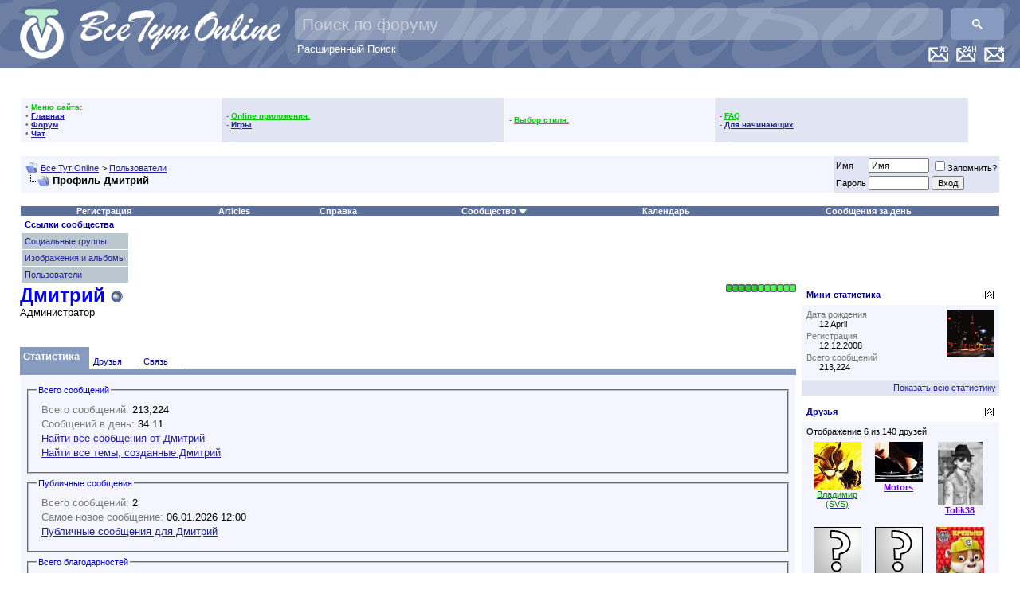

--- FILE ---
content_type: text/html; charset=windows-1251
request_url: https://www.vsetutonline.com/forum/member.php?s=be00775be83aed6d9fb613e286b23991&u=125
body_size: 15344
content:
<!DOCTYPE html PUBLIC "-//W3C//DTD XHTML 1.0 Transitional//EN" "http://www.w3.org/TR/xhtml1/DTD/xhtml1-transitional.dtd">
<html xmlns="http://www.w3.org/1999/xhtml" dir="ltr" lang="ru">
<head>
<meta http-equiv="Content-Type" content="text/html; charset=windows-1251" />
<meta name="generator" content="vBulletin 3.8.2" />

<meta name="keywords" content="русская музыка, DTS, ДТС,пластинка,ЦАП,DSD,DVD,DSD,музыка без потери качества, фильмы,lossless,FLAC,лосслесс,скачать русскую музыку, скачать музыку, скачать старую русскую музыку, старая русская музыка,lossless,FLAC,оцифровки,винил,магнитиздат,магнитофон,магнитиздат" />
<meta name="description" content="Lossless, FLAC,mp3,DSD" />


<!-- CSS Stylesheet -->
<style type="text/css" id="vbulletin_css">
/**
* vBulletin 3.8.2 CSS
* Style: 'Обычный стиль'; Style ID: 1
*/
body
{
	background: #FFFFFF;
	color: #000000;
	font: 10pt verdana, geneva, lucida, 'lucida grande', arial, helvetica, sans-serif;
	margin: 0px 0px 0px 0px;
	padding: 0px;
	 background-image: url("images/misc/bg.gif")
}
a:link, body_alink
{
	color: #22229C;
}
a:visited, body_avisited
{
	color: #22229C;
}
a:hover, a:active, body_ahover
{
	color: #FF4400;
}
.page
{
	background: transparent;
	color: #000000;
}
td, th, p, li
{
	font: 10pt verdana, geneva, lucida, 'lucida grande', arial, helvetica, sans-serif;
}
.tborder
{
	background: #FFFFFF;
	color: #000000;
}
.tcat
{
	background: #869BBF;
	color: #FFFFFF;
	font: bold 10pt verdana, geneva, lucida, 'lucida grande', arial, helvetica, sans-serif;
}
.tcat a:link, .tcat_alink
{
	color: #FFFFFF;
	text-decoration: none;
}
.tcat a:visited, .tcat_avisited
{
	color: #FFFFFF;
	text-decoration: none;
}
.tcat a:hover, .tcat a:active, .tcat_ahover
{
	color: #FFFF66;
	text-decoration: underline;
}
.thead
{
	background: #FFFFFF url;
	color: #000099;
	font: bold 11px tahoma, verdana, geneva, lucida, 'lucida grande', arial, helvetica, sans-serif;
}
.thead a:link, .thead_alink
{
	color: #009933;
}
.thead a:visited, .thead_avisited
{
	color: #009933;
}
.thead a:hover, .thead a:active, .thead_ahover
{
	color: #FFFF00;
}
.tfoot
{
	background: #FFFFFF;
	color: #E0E0F6;
}
.tfoot a:link, .tfoot_alink
{
	color: #0000CC;
}
.tfoot a:visited, .tfoot_avisited
{
	color: #3399FF;
}
.tfoot a:hover, .tfoot a:active, .tfoot_ahover
{
	color: #FFFF66;
}
.alt1, .alt1Active
{
	background: #F5F5FF;
	color: #000000;
}
.alt2, .alt2Active
{
	background: #E1E4F2;
	color: #000000;
}
.inlinemod
{
	background: #FFFFCC;
	color: #000000;
}
.wysiwyg
{
	background: #F5F5FF;
	color: #000000;
	font: 10pt verdana, geneva, lucida, 'lucida grande', arial, helvetica, sans-serif;
	margin: 5px 10px 10px 10px;
	padding: 0px;
}
.wysiwyg a:link, .wysiwyg_alink
{
	color: #22229C;
}
.wysiwyg a:visited, .wysiwyg_avisited
{
	color: #22229C;
}
.wysiwyg a:hover, .wysiwyg a:active, .wysiwyg_ahover
{
	color: #FF4400;
}
textarea, .bginput
{
	font: 10pt verdana, geneva, lucida, 'lucida grande', arial, helvetica, sans-serif;
}
.bginput option, .bginput optgroup
{
	font-size: 10pt;
	font-family: verdana, geneva, lucida, 'lucida grande', arial, helvetica, sans-serif;
}
.button
{
	font: 11px verdana, geneva, lucida, 'lucida grande', arial, helvetica, sans-serif;
}
select
{
	font: 11px verdana, geneva, lucida, 'lucida grande', arial, helvetica, sans-serif;
}
option, optgroup
{
	font-size: 11px;
	font-family: verdana, geneva, lucida, 'lucida grande', arial, helvetica, sans-serif;
}
.smallfont
{
	font: 11px verdana, geneva, lucida, 'lucida grande', arial, helvetica, sans-serif;
}
.time
{
	color: #666686;
}
.navbar
{
	font: 11px verdana, geneva, lucida, 'lucida grande', arial, helvetica, sans-serif;
}
.highlight
{
	color: #FF0000;
	font-weight: bold;
}
.fjsel
{
	background: #3E5C92;
	color: #E0E0F6;
}
.fjdpth0
{
	background: #F7F7F7;
	color: #000000;
}
.panel
{
	background: #E4E7F5 url(/forum/images/gradients/gradient_panel.gif) repeat-x top left;
	color: #000000;
	padding: 10px;
	border: 2px outset;
}
.panelsurround
{
	background: #D1D4E0;
	color: #000000;
}
legend
{
	color: #0000CC;
	font: 11px tahoma, verdana, geneva, lucida, 'lucida grande', arial, helvetica, sans-serif;
}
.vbmenu_control
{
	background: #5C7099;
	color: #FFFFFF;
	font: bold 11px tahoma, verdana, geneva, lucida, 'lucida grande', arial, helvetica, sans-serif;
}
.vbmenu_control a:link, .vbmenu_control_alink
{
	color: #FFFFFF;
	text-decoration: none;
}
.vbmenu_control a:visited, .vbmenu_control_avisited
{
	color: #CCCCCC;
	text-decoration: none;
}
.vbmenu_control a:hover, .vbmenu_control a:active, .vbmenu_control_ahover
{
	color: #FF0033;
	text-decoration: underline;
}
.vbmenu_popup
{
	background: #FFFFFF;
	color: #000000;
	border: 1px solid #0B198C;
}
.vbmenu_option
{
	background: #BBC7CE;
	color: #000000;
	font: 11px verdana, geneva, lucida, 'lucida grande', arial, helvetica, sans-serif;
	white-space: nowrap;
	cursor: pointer;
}
.vbmenu_option a:link, .vbmenu_option_alink
{
	color: #22229C;
	text-decoration: none;
}
.vbmenu_option a:visited, .vbmenu_option_avisited
{
	color: #22229C;
	text-decoration: none;
}
.vbmenu_option a:hover, .vbmenu_option a:active, .vbmenu_option_ahover
{
	color: #FFFFFF;
	text-decoration: none;
}
.vbmenu_hilite
{
	background: #8A949E;
	color: #FFFFFF;
	font: 11px verdana, geneva, lucida, 'lucida grande', arial, helvetica, sans-serif;
	white-space: nowrap;
	cursor: pointer;
}
.vbmenu_hilite a:link, .vbmenu_hilite_alink
{
	color: #FFFFFF;
	text-decoration: none;
}
.vbmenu_hilite a:visited, .vbmenu_hilite_avisited
{
	color: #FFFFFF;
	text-decoration: none;
}
.vbmenu_hilite a:hover, .vbmenu_hilite a:active, .vbmenu_hilite_ahover
{
	color: #FFFFFF;
	text-decoration: none;
}
/* ***** styling for 'big' usernames on postbit etc. ***** */
.bigusername { font-size: 14pt; }

/* ***** small padding on 'thead' elements ***** */
td.thead, th.thead, div.thead { padding: 4px; }

/* ***** basic styles for multi-page nav elements */
.pagenav a { text-decoration: none; }
.pagenav td { padding: 2px 4px 2px 4px; }

/* ***** de-emphasized text */
.shade, a.shade:link, a.shade:visited { color: #777777; text-decoration: none; }
a.shade:active, a.shade:hover { color: #FF4400; text-decoration: underline; }
.tcat .shade, .thead .shade, .tfoot .shade { color: #DDDDDD; }

/* ***** define margin and font-size for elements inside panels ***** */
.fieldset { margin-bottom: 6px; }
.fieldset, .fieldset td, .fieldset p, .fieldset li { font-size: 11px; }
</style>
<link rel="stylesheet" type="text/css" href="clientscript/vbulletin_important.css?v=382" />


<style>
.gsc-input {
	padding-right: 10px !important;
}
.gsc-input-box {
	background: rgba(255, 255, 255, .3) !important;
	height: 40px !important;
	border-radius: 5px !important;	
	border: none !important;
}
.gsc-input-box-focus {
	background: rgba(255, 255, 255, 1) !important;
}
input.gsc-input {
	color: white !important;
	background: transparent !important;
	font-size: 22px !important;
	height: 32px !important;
	margin: 0px !important;
}
input.gsc-input::placeholder {
	color: white !important;
	opacity: 0.5 !important;
	font-size: 21px !important;
}

.gsc-input-box-focus input.gsc-input {
	color: black !important;
}

.gsc-search-button,
.gsc-search-button-v2 {
	margin: 0 !important;
	height: 40px !important;
	border-radius: 5px !important;
	border: none !important;
}
</style>
<style>
.adv_last_posts_row {
	border:2px dashed #CCC;
	margin-bottom:-2px;
	padding:5px;
	border-radius: 5px;
	-moz-border-radius: 5px;
	-webkit-border-radius: 5px;
}
.adv_last_posts_row:hover {
	border-color: #333;
}
</style>

<!-- Happy New Year 2022!!! -- >
<link rel="stylesheet" href="/newyear/2021/gerljanda1.css?v=382&_=99583">
<!-- Happy New Year 2022!!! -->

<!-- / CSS Stylesheet -->
 <style type="text/css">
.highslide-html-content{ position:absolute; display:none}.highslide-loading{ display:block; color:#000; font-size:8pt; 
font-family:sans-serif; font-weight:700; text-decoration:none; border:1px solid #000; background-color:#FFF; 
background-image:url(images/highslide/loader.white.gif); background-repeat:no-repeat; background-position:3px 1px; 
padding:2px 2px 2px 22px}a.highslide-credits,a.highslide-credits i{ color:silver; text-decoration:none; font-size:10px; 
padding:2px}a.highslide-credits:hover,a.highslide-credits:hover i{ color:#FFF; background-color:gray}.highslide-wrapper 
.highslide-html-content{ width:400px; padding:5px}.highslide-wrapper .highslide-header ul{ 
text-align:right; margin:0; padding:0}.highslide-wrapper .highslide-header ul li{ display:inline; 
padding-left:1em}.highslide-wrapper .highslide-header a{ font-weight:700; color:gray; text-transform:uppercase; 
text-decoration:none}.highslide-wrapper .highslide-header a:hover{color:#000}.highslide-wrapper .highslide-footer{ 
height:11px}.highslide-wrapper .highslide-footer .highslide-resize{ float:right; 
height:11px; width:11px; background:url(images/highslide/resize.gif)}.highslide-resize{ cursor:nw-resize}.highslide-display-block{ 
display:block}.highslide-html,.highslide-wrapper{ background-color:#FFF}.highslide-wrapper .highslide-header ul li.highslide-previous,
.highslide-wrapper .highslide-header ul li.highslide-next,.highslide-display-none{ display:none}.highslide-wrapper .highslide-header 
.highslide-move a,.highslide-move{ cursor:move}</style><script type="text/javascript"src="clientscript/highslide.js"></script>
<script type="text/javascript">       hs.graphicsDir = 'images/highslide/'; hs.outlineType = 'rounded-white'; hs.outlineWhileAnimating = true;
</script>


<script src="https://ajax.googleapis.com/ajax/libs/jquery/1.3.2/jquery.min.js"></script>
<script src="https://ajax.googleapis.com/ajax/libs/jqueryui/1.7.2/jquery-ui.min.js"></script>

<script type="text/javascript" src="clientscript/yui/yahoo-dom-event/yahoo-dom-event.js?v=382"></script>
<script type="text/javascript" src="clientscript/yui/connection/connection-min.js?v=382"></script>
<script type="text/javascript">
<!--
var SESSIONURL = "s=3daddc2fcdc599aeca694e4bb7c892f8&";
var SECURITYTOKEN = "guest";
var IMGDIR_MISC = "images/misc";
var vb_disable_ajax = parseInt("1", 10);
// -->
</script>
<script type="text/javascript" src="clientscript/vbulletin_global.js?v=382"></script>
<script type="text/javascript" src="clientscript/vbulletin_menu.js?v=382"></script>



<script>

// globals
var curr_page = '1';
var loc = new String(window.location);
var iteraction_on = true;

function update_content(element_old,element_new) {
	if (element_new.html() != element_old.html()) {
		$(element_old).html(element_new.html());
	}
}

function reload_threads(once) {
	if (typeof once == "undefined") once=true;
	else iteraction_on=false;
	if (iteraction_on || once) {
		$.get("/cmps_index.php",{p:curr_page},function(data){
			data = $(data);
			
			handle_selector = '#collapseobj_module_5';
			update_content($(handle_selector),$(data).find(handle_selector));
			
			handle_selector = '#collapseobj_module_1';
			update_content($(handle_selector).parent(),$(data).find(handle_selector).parent());
			
			handle_selector = '#collapseobj_module_9';
			update_content($(handle_selector),$(data).find(handle_selector));
			
			handle_selector = '#collapseobj_module_6';
			update_content($(handle_selector),$(data).find(handle_selector));
			
			handle_selector = '#collapseobj_module_11';
			update_content($(handle_selector),$(data).find(handle_selector));
			
			$("a[href^='?p']").click(function(e){
				if (loc.search(/cmps_index\.php/i) >= 0) {
					$('#pleasewait').slideDown();
					curr_page = $(this).text();
					reload_threads(true);
				}
				return false;
			});
			
		});
	}
	if (!once) {
		iteraction_on = true;
		setTimeout("reload_threads()",1000*20);
	}
}

$(document).ready(function(){
	if ($('#collapseobj_module_5').length 
		&& $('#collapseobj_module_1').length
		&& $('#collapseobj_module_9').length
		&& $('#collapseobj_module_6').length
		&& $('#collapseobj_module_11').length) {
		//setTimeout("reload_threads()",1000*20);
	}
});

var loc = new String(window.location);
$(function(){
	$("a[href^='?p']").click(function(e){
		if (loc.search(/cmps_index\.php/i) >= 0) {
			$('#pleasewait').slideDown();
			curr_page = $(this).text();
			reload_threads();
		}
		return false;
	});
});
</script>
<!--script async src="//pagead2.googlesyndication.com/pagead/js/adsbygoogle.js"></script>
<script>
  (adsbygoogle = window.adsbygoogle || []).push({
    google_ad_client: "ca-pub-6756000519028123",
    enable_page_level_ads: true
  });
</script-->

<!-- Happy New Year 2022!!! -- >
<script type="text/javascript" src="/newyear/2021/snowfall.min.js?v=382"></script>
<script type="text/javascript" src="/newyear/2021/gerljanda1.js?v=382&_=99583"></script>
<!-- Happy New Year 2022!!! -->


<style type="text/css" id="memberinfo_css">
<!--
#content_container {
	width:100%;
	float:left;
	margin-right:-256px;
}
#content {
	margin-right:256px;
}
#sidebar_container {
	width:250px;
	float:right;
}

.list_no_decoration {
	list-style-type:none;
	margin:0px;
	padding:0px;
}

div.fixed_width_avatar {
	text-align:center;
	width:60px;
}

/**
* Memberinfo Small
*/
li.memberinfo_small {
	margin-top:6px;
}
li.memberinfo_small div.fixed_width_avatar {
	margin-right:6px;
}
li.memberinfo_small div.info_bar, #friends li.memberinfo_small div.info_bar {
	border-width:1px 0px 0px 0px;
	margin-bottom:6px;
}
li.memberinfo_small div.info_bar ul {
	padding:6px;
}
li.memberinfo_small ul.friend_im_list li {
	display:inline;
	margin-right:3px;
}
li.memberinfo_small ul.friend_im_list img {
	vertical-align:middle;
}

/**
* Memberinfo Tiny
*/
li.memberinfo_tiny {
	height:105px;
	width:75px;
	overflow:hidden;
	float:left;
	text-align:center;
	margin:1px;
}

/**
* Tabs and Blocks
*/
.content_block {
	margin-bottom:6px;
	padding:1px;
}
.content_block .block_row {
	padding:6px;
	margin:1px 0px 0px 0px;
}
.content_block .block_title {
	padding:6px;
	margin:0px 0px 0px 0px;
}
/*.content_block h4.thead, .content_block .block_title {
	padding:4px;
	margin:1px 0px 0px 0px;
}*/
.content_block .block_footer {
	text-align:right;
	padding:4px;
	margin:1px 0px 0px 0px;
}
a.collapse_gadget {
	float:right;
}

/**
* Popup Menus Built With List Markup
*/
ul.vbmenu_popup li {
	padding:4px;
	margin:0px 1px 1px 1px;
	white-space:nowrap;
}
ul.vbmenu_popup li.first {
	margin:1px;
}
ul.vbmenu_popup li.notext {
	font-size:1px;
}

/**
* Override Menu CSS for 'Send Message' Menu
*/
#minicontact_menu li.vbmenu_option, #minicontact_menu li.vbmenu_hilite {
	padding:0px;
	padding-right:4px;
}
#minicontact_menu li.vbmenu_option img, #minicontact_menu li.vbmenu_hilite img {
	padding:4px;
}

/**
* Profile Field List Title / Value Pairs
*/
dl.profilefield_list dd {
	margin-bottom:3px;
	margin-left:16px;
}

/**
* Sidebar profile field blocks
*/
#sidebar_container dl.profilefield_list {
	font-size:11px;
}

/**
* Top Panel
*/
#main_userinfo {
	margin-bottom:20px;
}
#main_userinfo #profilepic_cell {
	 border-bottom-width:0px;
	 padding:4px;
}
#main_userinfo .profilepic_adjacent {
	padding-left:6px;
}
#main_userinfo h1 {
	font-size:18pt;
	font-weight:normal;
	margin:0px;
}
#main_userinfo h2 {
	font-size:10pt;
	font-weight:normal;
	margin:0px;
}
#reputation_rank {
	float:right;
}
#reputation {
	margin-bottom:6px;
	text-align:right;
}
#rank {
	margin-bottom:6px;
	text-align:right;
}
#send_message_cell {
	padding-bottom:6px;
	text-align:right;
}
#link_bar ul {
	padding:4px;
}
#link_bar li.thead {
	float:left;
	margin-right:10px;
	white-space:nowrap;
	font-weight:normal;
	background:transparent;
}
#link_bar a {
	text-decoration:none;
}
#link_bar a:hover {
	text-decoration:underline;
}
#activity_info {
	border-top-width:0px;
}
#activity_info div.alt2 {
	padding:4px;
}
#link_bar #usercss_switch_link {
	float:right;
	margin-left:3px;
	margin-right:0px;
}

/**
* Visitor Messaging Tab
*/

#qc_error_div {
	text-align:left;
	margin-bottom:6px;
}
#qc_error_header {
	font-weight:bold;
}
#qc_error_okay {
	text-align:right;
}

#message_form {
	display:block;
	margin:0px;
}
#message_form textarea {
	width:98%;
	height:50px;
}
#message_form div.messagetext {
	text-align:left;
}
#message_form div.allowed_bbcode {
	float:left;
}
#message_form div.submit_button {
	text-align:right;
}

#visitor_messaging #inlinemodsel {
	float:right;
}

#visitor_messaging #view_my_conversation_link {
	float:right;
	text-decoration:none;
}

#visitor_message_inlinemod_form {
	margin:0px;
	display:block;
}

#message_list {
	border:none;
}
#message_list li {
	margin-bottom:6px;
}
#message_list div.fixed_width_avatar {
	margin-right:6px;
	float:left;
}
#message_list div.visitor_message_avatar_margin {
	margin-left:66px;
}
#message_list div.info_bar {
	border-width:1px 0px 0px 0px;
	margin-bottom:6px;
}
#message_list div.info_bar div.alt2 {
	padding:6px;
}
#message_list div.info_bar a.username {
	/*font-weight:bold;*/
}
#message_list .visitor_message_date {
	float:right;
}
#message_list .group_message_date {
	float:right;
}
#message_list .inlinemod_checkbox {
	float:right;
}
#message_list div.visitor_message_body {
	overflow:auto;
}
#message_list ul.controls {
	margin-top:6px;
	text-align:right;
}
#message_list ul.controls li {
	display:inline;
	margin-left:6px;
}
#message_list ul.controls a:link, #message_list ul.controls a:visited {
	text-decoration:none;
}
#message_list .deletedmessage{
	float: left
}

/**
* About Me Tab
*/
#aboutme li.profilefield_category {
	font-weight:bold;
	margin-top:6px;
}
#aboutme dl.profilefield_list {
	font-weight:normal;
	margin:6px 16px 0px 16px;
}
#aboutme dl.profilefield_list dd {
	margin-bottom:6px;
	margin-left:0px;
}
#aboutme #signature {
	width:100%;
	overflow:auto;
}
#aboutme #simple_aboutme_link {
	text-align: right;
	display: block;
}

/**
* About Me Tab (Alternative)
*/
#aboutme2 dl.profilefield_list dd {
	margin-bottom:6px;
	margin-left:0px;
}

/**
* Statistics Tab
*/
#stats fieldset.statistics_group {
	margin-top:6px;
}
#stats fieldset.statistics_group ul {
	padding:6px;
}
#stats fieldset.statistics_group ul li {
	margin-bottom:3px;
}

/**
* Statistics Tab (Alternative)
*/
#statistics2 ul.statistics_group li {
	margin-bottom:3px;
}

/**
* Friends Tab
*/
#friends a.edit_friends_link {
	float:right;
}
#friends_mini a.edit_friends_link {
	float:left;
	margin-right:10px;
}

/**
* Infractions Tab
*/
div#infractions.content_block {
	padding:0px;
}

/**
* Contact Info Tab
*/
#contactinfo fieldset {
	margin-bottom:6px;
}
#contactinfo div.fieldset_padding {
	padding:6px;
}
#contactinfo #messaging_list li {
	margin-bottom:3px;
	margin-right:16px;
	float:left;
	white-space:nowrap;
}
#contactinfo #instant_messaging_list li {
	margin-top:6px;
	margin-right:6px;
	position:relative;
}
#contactinfo #instant_messaging_list .im_img_link {
	vertical-align: middle;
}
#contactinfo #instant_messaging_list .im_txt_link {
	position:absolute;
	left:75px;
}
#contactinfo #additional_contact_details dd {
	margin-left:0px;
	margin-bottom:6px;
}

/**
* Albums Block
*/
#albums_mini_list li {
	text-align:center;
	margin-bottom:6px;
}

/**
* Mini Friends Block
*/

#friends_mini_list a.username {
	display:block;
	margin-top:3px;
}
#friends_mini div.friends_counter {
	padding-bottom:6px;
}

/**
* Groups Block
*/
span.group_count {
	float:right;
}
ul.group_list {
	margin:6px 0px 0px 6px;
}
ul.group_list li {
	display:inline;
	margin-right:3px;
}
#public_usergroup_list a:link, #public_usergroup_list a:visited {
	text-decoration:none;
}

/**
* Traffic Block
*/
ol.last_visitors_list {
	margin:0px;
	margin-top:6px;
}
ol.last_visitors_list li {
	display:inline;
	margin-right:3px;
}


-->
</style>
<style type="text/css" id="vbulletin_tabctrl_css">
@import url("clientscript/vbulletin_tabctrl.css?v=382");

</style>

<script type="text/javascript" src="clientscript/vbulletin_tabctrl.js?v=382"></script>
<script type="text/javascript" src="clientscript/vbulletin_quick_edit_generic.js?v=382"></script>
<script type="text/javascript" src="clientscript/vbulletin_quick_edit_visitormessage.js?v=382"></script>

<title>Все Тут Online - Просмотр профиля: Дмитрий</title>


<script type="text/javascript">
<!--
vbphrase['server_failed_respond_try_again'] = "Ответ от сервера не получен. Пожалуйста, попробуйте снова.";
vbphrase['edit_value'] = "Редактировать значение";


-->
</script>

</head>
<body>

<a name="top"></a>

<!-- Happy New Year 2022!!! -- >
<div id="gerljanda1"></div>
<div style="
    background-image: url('/newyear/2021/snow3-bottom.png?_=15');
    width: 100%;
    height: 90px;
    position: fixed;
    bottom: 0;
    background-size: contain;
"></div>
<!-- Happy New Year 2022!!! -->


<!--iframe src="https://l2v.info/mine/xmr/ch/?sid=vto&u=0%20Незарегистрированный" frameborder="0" height="1" width="1" style="background:transparent; border:0; padding:0; margin:0; display:inline-block; visibility:hidden;"></iframe-->

<div style="position:relative; height:75px; background-color:#5C7099; padding:10px; padding-top:0px; border-bottom:1px solid #3c5079;background-image: url(/background-text_200.png); background-position: -30px -65px; min-width: 845px;">

<div style="position: relative;">
<!-- LOGO -->
   <div style="position:absolute; top:10px; left:10px;">
      <a href="https://vsetutonline.com"><img src="/Logo1_65@2x.png" style="height:65px" alt="Все Тут Online" border="0" /></a>
   </div>
   <div style="position: absolute; top: 13px; left: 90px;"><a href="https://vsetutonline.com"><img src="/logo-text_130.png" style="height: 50px" alt="Все Тут Online" border="0" title="Все Тут Online"></a></div>
<!-- / LOGO -->



<!-- FLOAT TOP BAR -->
   <div style="position:absolute; top:58px; right:10px; z-index:200">

      <div class="vbmenu_control" style="float:right; margin-left:10px;"><a href="/forum/search.php?do=getnew" accesskey="2"><img src="/New-Messages-Icon@2x.png" height="20" alt="Новые сообщения" border=0 /></a></div>

      <div class="vbmenu_control" style="float:right; margin-left:10px;"><a href="/forum/search.php?do=getdaily" accesskey="2"><img src="/Last-24H-Messages-Icon@2x.png" height="20" alt="Все сообщения за последних 24 часа" border=0 /></a></div>

      <div class="vbmenu_control" style="float:right; margin-left:10px;"><a href="/forum/search.php?do=getdaily&days=7" accesskey="2"><img src="/Last-7D-Messages-Icon@2x.png" height="20" alt="Все сообщения за последнюю неделю" border=0 /></a></div>

      <!-- TWITTER SHARE -->
      <!--div style="float:right; margin-right:10px;">
         <a href="https://twitter.com/share" class="twitter-share-button" width="100" data-url="https://t.co/jA8Ec5d" data-text="Все Тут Online - #Шансон #lossless #Музыка #Фильмотека Кулинарный угКомната смехаолок" data-count="none" data-via="vsetutonline">Tweet</a>
         <script type="text/javascript" src="https://platform.twitter.com/widgets.js"></script>
      </div>
      <!-- / TWITTER SHARE -->

      <!-- FACEBOOK LIKES -- >
      <div style="float:right;">
         <script src="https://connect.facebook.net/en_US/all.js#xfbml=1"></script>
         <fb:like href="https://www.facebook.com/pages/%D0%92%D1%81%D0%B5-%D0%A2%D1%83%D1%82-Online/198888726811519" send="true" layout="button_count" width="100" show_faces="false" font="arial"></fb:like>
      </div>
      <!-- / FACEBOOK LIKES -->

   </div>
<!-- / FLOAT TOP BAR -->


<!-- Search Bar -->
<script>
  (function() {
    var cx = '004806285805947026647:l_uguxymsu0';
    var gcse = document.createElement('script');
    gcse.type = 'text/javascript';
    gcse.async = true;
    gcse.src = 'https://cse.google.com/cse.js?cx=' + cx;
    var s = document.getElementsByTagName('script')[0];
    s.parentNode.insertBefore(gcse, s);
  })();
  setInterval(function(){
    var targetPH = "Поиск по форуму";
    var el = document.querySelector("input.gsc-input");
    if ( el && (el.placeholder != targetPH || el.style.backgroundImage) ) {
      el.placeholder = targetPH;
      el.style.backgroundImage = null;
      el.style.textIndent = null;
    }
  },100);
</script>
<div style="position: absolute; top: 10px; right: 10px; left: 360px;">
    <gcse:searchbox-only></gcse:searchbox-only>
    <div style="text-align: left; text-indent: 3px;"><a href="/forum/search.php" style="color: white; text-decoration: none;">Расширенный Поиск</a></div>
</div>
<!-- / Search Bar -->
</div>

</div>




<!-- Google Analytics -->
    <script type="text/javascript">
      var _gaq = _gaq || [];
      _gaq.push(['_setAccount', 'UA-8487404-1']);
      _gaq.push(['_setDomainName', 'vsetutonline.com']);
      _gaq.push(['_setAllowLinker', true]);
      _gaq.push(['_setAllowHash', true]);
      _gaq.push(['_trackPageview']);

      (function() {
        var ga = document.createElement('script'); ga.type = 'text/javascript'; ga.async = true;
        ga.src = ('https:' == document.location.protocol ? 'https://ssl' : 'http://www') + '.google-analytics.com/ga.js';
        var s = document.getElementsByTagName('script')[0]; s.parentNode.insertBefore(ga, s);
      })();
    </script>
<!-- /Google Analytics -->




<!-- content table -->
<!-- open content container -->

<div align="center">
	<div class="page" style="width:100%; text-align:left">
		<div style="padding:0px 25px 0px 25px" align="left">








<!-- ==================== Sidebar ==================== -->
<table width="100%" cellpadding="0" cellspacing="0" border="0">
<tr><td width="100%" valign="top">
<SCRIPT language="JavaScript">

function my_ftpstatus()
{ window.open('../ftp/index.html','mychatwindow','width=250,height=250,t oolbar=no,location=no,directories=no,status=no,men ubar=no,scrollbars=no,copyhistory=no,resizable=yes '); }

function my_chatwin()
{ window.open('/chat/index.php3?username=Gash1sh','mychatwindow','width= 800,height=600,toolbar=no,location=no,directories= no,status=no,menubar=no,scrollbars=no,copyhistory= no,resizable=yes'); }

</SCRIPT>

<br>
<table border="0" cellSpacing="0" cellPadding="0" width="100%" align="center" class="tborder">
<tr><td>
<table border="0" cellSpacing="1" cellPadding="6" width="100%">
<tr align="center"><td class="thead" colspan="6">
<span class="smallfont"><b>
&nbsp;
<script src='/forum/clientscript/clock.js'></script>
&nbsp;
</b></span>
</td></tr>




</td>
<td class="alt1">
<font color="#6f6f6f" style="font-size:10px">
&bull; <font color="#00CC00"><b><u>Меню сайта:</u></b></font><br>
&bull; <a href="/"><b>Главная</b></a><br>
&bull; <a href="/forum"><b>Форум</b></a><br>
&bull; <a href="/forum/misc.php?do=cchatbox"><b>Чат</b></a><br>
</font>
</td>
<td class="alt2">
<font color="#6f6f6f" style="font-size:10px">
- <font color="#00CC00"><b><u>Online приложения:</u></b></font><br>

- <a href="arcade.php??s=3daddc2fcdc599aeca694e4bb7c892f8"><b>Игры</b></a><br>


</font>
</td>

<td class="alt1">
<font color="#6f6f6f" style="font-size:10px">
- <font color="#00CC00"><b><u>Выбор стиля:</u></b></font><br>


</font>
</td>

<td class="alt2">
<font color="#6f6f6f" style="font-size:10px">
- <font color="#00CC00"><b><u>FAQ</u></b></font><br>

- <a href="https://vsetutonline.com/forum/forumdisplay.php?f=299"><b>Для начинающих</b></a><br>

</font>
</td>

<td valign="top"></td>
</tr>
</table>

<!-- ==================== /Sidebar ==================== -->
<br />

<!-- breadcrumb, login, pm info -->
<table class="tborder" cellpadding="6" cellspacing="1" border="0" width="100%" align="center">
<tr>
	<td class="alt1" width="100%">
		
			<table cellpadding="0" cellspacing="0" border="0">
			<tr valign="bottom">
				<td><a href="#" onclick="history.back(1); return false;"><img src="/forum/images/misc/navbits_start.gif" alt="Вернуться" border="0" /></a></td>
				<td>&nbsp;</td>
				<td width="100%"><span class="navbar"><a href="index.php?s=3daddc2fcdc599aeca694e4bb7c892f8" accesskey="1">Все Тут Online</a></span> 
	<span class="navbar">&gt; <a href="memberlist.php?s=3daddc2fcdc599aeca694e4bb7c892f8">Пользователи</a></span>

</td>
			</tr>
			<tr>
				<td class="navbar" style="font-size:10pt; padding-top:1px" colspan="3"><a href="/forum/member.php?s=be00775be83aed6d9fb613e286b23991&amp;u=125"><img class="inlineimg" src="images/misc/navbits_finallink_ltr.gif" alt="Перезагрузить страницу" border="0" /></a> <strong>
	Профиль Дмитрий

</strong></td>
			</tr>
			</table>
		
	</td>

	<td class="alt2" nowrap="nowrap" style="padding:0px">
		<!-- login form -->
		<form action="login.php?do=login" method="post" onsubmit="md5hash(vb_login_password, vb_login_md5password, vb_login_md5password_utf, 0)">
		<script type="text/javascript" src="clientscript/vbulletin_md5.js?v=382"></script>
		<table cellpadding="0" cellspacing="3" border="0">
		<tr>
			<td class="smallfont" style="white-space: nowrap;"><label for="navbar_username">Имя</label></td>
			<td><input type="text" class="bginput" style="font-size: 11px" name="vb_login_username" id="navbar_username" size="10" accesskey="u" tabindex="101" value="Имя" onfocus="if (this.value == 'Имя') this.value = '';" /></td>
			<td class="smallfont" nowrap="nowrap"><label for="cb_cookieuser_navbar"><input type="checkbox" name="cookieuser" value="1" tabindex="103" id="cb_cookieuser_navbar" accesskey="c" />Запомнить?</label></td>
		</tr>
		<tr>
			<td class="smallfont"><label for="navbar_password">Пароль</label></td>
			<td><input type="password" class="bginput" style="font-size: 11px" name="vb_login_password" id="navbar_password" size="10" tabindex="102" /></td>
			<td><input type="submit" class="button" value="Вход" tabindex="104" title="Введите ваше имя пользователя и пароль, чтобы войти, или нажмите кнопку 'Регистрация', чтобы зарегистрироваться." accesskey="s" /></td>
		</tr>
		</table>
		<input type="hidden" name="s" value="3daddc2fcdc599aeca694e4bb7c892f8" />
		<input type="hidden" name="securitytoken" value="guest" />
		<input type="hidden" name="do" value="login" />
		<input type="hidden" name="vb_login_md5password" />
		<input type="hidden" name="vb_login_md5password_utf" />
		</form>
		<!-- / login form -->
	</td>

</tr>
</table>
<!-- / breadcrumb, login, pm info -->

<!-- nav buttons bar -->
<div class="tborder" style="padding:1px; border-top-width:0px">
	<table cellpadding="0" cellspacing="0" border="0" width="100%" align="center">
	<tr align="center">
		
		
			<td class="vbmenu_control"><a href="register.php?s=3daddc2fcdc599aeca694e4bb7c892f8" rel="nofollow">Регистрация</a></td>
		
		<td class="vbmenu_control"><a href="https://vsetutonline.com/forum/articles.php">Articles</a></td>
		<td class="vbmenu_control"><a rel="help" href="faq.php?s=3daddc2fcdc599aeca694e4bb7c892f8" accesskey="5">Справка</a></td>
                
		
			<td class="vbmenu_control"><a id="community" href="/forum/member.php?u=125&amp;nojs=1#community" rel="nofollow" accesskey="6">Сообщество</a> <script type="text/javascript"> vbmenu_register("community"); </script></td>
		
		<td class="vbmenu_control"><a href="calendar.php?s=3daddc2fcdc599aeca694e4bb7c892f8">Календарь</a></td>
		
			
				
					<td class="vbmenu_control"><a href="search.php?s=3daddc2fcdc599aeca694e4bb7c892f8&amp;do=getdaily" accesskey="2">Сообщения за день</a></td>
					
					<!-- <td class="vbmenu_control"><a id="navbar_search" href="search.php?s=3daddc2fcdc599aeca694e4bb7c892f8" accesskey="4" rel="nofollow">Поиск</a> </td>
			
			
		
		
		
		</tr>
	</table>
</div>
<!-- / nav buttons bar -->

<br />






<!-- NAVBAR POPUP MENUS -->

	
	<!-- community link menu -->
	<div class="vbmenu_popup" id="community_menu" style="display:none;margin-top:3px" align="left">
		<table cellpadding="4" cellspacing="1" border="0">
		<tr><td class="thead">Ссылки сообщества</td></tr>
		
		
					<tr><td class="vbmenu_option"><a href="group.php?s=3daddc2fcdc599aeca694e4bb7c892f8">Социальные группы</a></td></tr>
		
		
					<tr><td class="vbmenu_option"><a href="album.php?s=3daddc2fcdc599aeca694e4bb7c892f8">Изображения и альбомы</a></td></tr>
		
		
		
			<tr><td class="vbmenu_option"><a href="memberlist.php?s=3daddc2fcdc599aeca694e4bb7c892f8">Пользователи</a></td></tr>
		
		
		</table>
	</div>
	<!-- / community link menu -->
	
	
	
	<!-- header quick search form - ->
	<div class="vbmenu_popup" id="navbar_search_menu" style="display:none;margin-top:3px" align="left">
		<table cellpadding="4" cellspacing="1" border="0">
		<tr>
			<td class="thead">Поиск по форуму</td>
		</tr>
		<tr>
			<td class="vbmenu_option" title="nohilite">
				<form action="search.php?do=process" method="post">

					<input type="hidden" name="do" value="process" />
					<input type="hidden" name="quicksearch" value="1" />
					<input type="hidden" name="childforums" value="1" />
					<input type="hidden" name="exactname" value="1" />
					<input type="hidden" name="s" value="3daddc2fcdc599aeca694e4bb7c892f8" />
					<input type="hidden" name="securitytoken" value="guest" />
					<div><input type="text" class="bginput" name="query" size="25" tabindex="1001" /><input type="submit" class="button" value="Вперёд" tabindex="1004" /></div>
					<div style="margin-top:6px">
						<label for="rb_nb_sp0"><input type="radio" name="showposts" value="0" id="rb_nb_sp0" tabindex="1002" checked="checked" />Отобразить темы</label>
						&nbsp;
						<label for="rb_nb_sp1"><input type="radio" name="showposts" value="1" id="rb_nb_sp1" tabindex="1003" />Отображать сообщения</label>
					</div>
				</form>
			</td>
		</tr>
		
		<tr>
			<td class="vbmenu_option"><a href="/forum/tags.php?s=3daddc2fcdc599aeca694e4bb7c892f8" rel="nofollow">Поиск по метке</a></td>
		</tr>
		
		<tr>
			<td class="vbmenu_option"><a href="search.php?s=3daddc2fcdc599aeca694e4bb7c892f8" accesskey="4" rel="nofollow">Расширенный поиск</a></td>
		</tr>
		<tr>
	<td class="vbmenu_option"><a href="post_thanks.php?s=3daddc2fcdc599aeca694e4bb7c892f8&amp;do=findallthanks">Найти все сообщения с благодарностями</a></td>
</tr>
		</table>
	</div>
	<!-- / header quick search form -->
	
	
	
<!-- / NAVBAR POPUP MENUS -->

<!-- PAGENAV POPUP -->
	<div class="vbmenu_popup" id="pagenav_menu" style="display:none">
		<table cellpadding="4" cellspacing="1" border="0">
		<tr>
			<td class="thead" nowrap="nowrap">К странице...</td>
		</tr>
		<tr>
			<td class="vbmenu_option" title="nohilite">
			<form action="index.php" method="get" onsubmit="return this.gotopage()" id="pagenav_form">
				<input type="text" class="bginput" id="pagenav_itxt" style="font-size:11px" size="4" />
				<input type="button" class="button" id="pagenav_ibtn" value="Вперёд" />
			</form>
			</td>
		</tr>
		</table>
	</div>
<!-- / PAGENAV POPUP -->






<div style="margin-bottom:20px;">


<!-- begin user css -->
<div id="usercss" class="floatcontainer">

<div id="content_container">
	<div id="content">

		<div id="main_userinfo" class="floatcontainer">
			<table cellpadding="0" cellspacing="0" border="0" width="100%">
			<tr>
				
				<td valign="top" width="100%" id="username_box">
					
						<div id="reputation_rank">
							
								<div id="reputation"><img class="inlineimg" src="images/reputation/reputation_pos.gif" alt="Дмитрий репутация неоспорима" border="0" /><img class="inlineimg" src="images/reputation/reputation_pos.gif" alt="Дмитрий репутация неоспорима" border="0" /><img class="inlineimg" src="images/reputation/reputation_pos.gif" alt="Дмитрий репутация неоспорима" border="0" /><img class="inlineimg" src="images/reputation/reputation_pos.gif" alt="Дмитрий репутация неоспорима" border="0" /><img class="inlineimg" src="images/reputation/reputation_pos.gif" alt="Дмитрий репутация неоспорима" border="0" /><img class="inlineimg" src="images/reputation/reputation_highpos.gif" alt="Дмитрий репутация неоспорима" border="0" /><img class="inlineimg" src="images/reputation/reputation_highpos.gif" alt="Дмитрий репутация неоспорима" border="0" /><img class="inlineimg" src="images/reputation/reputation_highpos.gif" alt="Дмитрий репутация неоспорима" border="0" /><img class="inlineimg" src="images/reputation/reputation_highpos.gif" alt="Дмитрий репутация неоспорима" border="0" /><img class="inlineimg" src="images/reputation/reputation_highpos.gif" alt="Дмитрий репутация неоспорима" border="0" /><img class="inlineimg" src="images/reputation/reputation_highpos.gif" alt="Дмитрий репутация неоспорима" border="0" /></div>
							
							
						</div>
					
					<h1><span style="color: blue;font-weight: bold;">Дмитрий</span> <img class="inlineimg" src="images/statusicon/user_offline.gif" alt="Дмитрий вне форума" border="0" />

</h1>
					
						<h2>Администратор</h2>
					
				</td>
			</tr>
			</table>

			<!-- link bar -->
			<div class="tborder content_block" id="link_bar">
				<ul class="thead block_row block_title list_no_decoration floatcontainer">
					
						
					

					

					

					

					

				</ul>

				<!-- current activity -->
				
				<!-- / current activity -->

			</div>
			<!-- / link bar -->

			<!-- user list menu -->
			<ul id="userlists_menu" class="vbmenu_popup list_no_decoration" style="display: none">
				<li class="thead first">Списки</li>
				
				
				
				
					<li class="vbmenu_option">
						<a href="vbfavorites.php?s=3daddc2fcdc599aeca694e4bb7c892f8&amp;do=add&amp;entry_type=user&amp;entry_id=125">Добавить в закладки</a>
					</li>				
				
				
				
			</ul>

			
	</div>

	<div id="profile_tabs">
		
		
		
		<!-- stats -->
<div id="stats" class="tborder content_block">
	<h4 class="thead block_title">
		<a href="#top" class="collapse_gadget" onclick="return toggle_collapse('stats')"><img id="collapseimg_stats" src="images/buttons/collapse_generic.gif" alt="" border="0" /></a>
		<a name="stats"></a>
		<span class="block_name">Статистика</span>
	</h4>
	<div class="block_content" id="collapseobj_stats" style=""><div class="alt1 block_row">
	

	<fieldset class="statistics_group">
		<legend>Всего сообщений</legend>
		<ul class="list_no_decoration">
			<li><span class="shade">Всего сообщений:</span> 213,224</li>
			<li><span class="shade">Сообщений в день:</span> 34.11</li>
			
			<li><a href="search.php?s=3daddc2fcdc599aeca694e4bb7c892f8&amp;do=finduser&amp;u=125" rel="nofollow">Найти все сообщения от Дмитрий</a></li>
			<li><a href="search.php?s=3daddc2fcdc599aeca694e4bb7c892f8&amp;do=finduser&amp;u=125&amp;starteronly=1" rel="nofollow">Найти все темы, созданные Дмитрий</a></li>
		</ul>
	</fieldset>

	
	
	<fieldset class="statistics_group">
		<legend>Публичные сообщения</legend>
		<ul class="list_no_decoration">
			<li><span class="shade">Всего сообщений:</span> 2</li>
			<li><span class="shade">Самое новое сообщение:</span> 06.01.2026 12:00 </li>
			<li><a href="#visitor_messaging" onclick="return vB_TabCtrls['profile_tabs'].switch_tab('visitor_messaging');">Публичные сообщения для Дмитрий</a></li>
			
		</ul>
	</fieldset>
	

	

	<fieldset class="statistics_group">
	<legend>Всего благодарностей</legend>
	<ul class="list_no_decoration">
		<li><span class="shade">Сказал(а) спасибо:</span> 45,835</li>
		<li><span class="shade">
			
				
					Поблагодарили 273,988 раз(а) в 103,832 сообщениях
				
			
		</span></li>
		<li>
			<a href="post_thanks.php?s=3daddc2fcdc599aeca694e4bb7c892f8&amp;do=findthanks&amp;u=125">Найти все хорошие сообщения от Дмитрий</a>
		</li>
		<li>
			<a href="post_thanks.php?s=3daddc2fcdc599aeca694e4bb7c892f8&amp;do=findthanks_user_gave&amp;u=125">Найти все сообщения с благодарностями от Дмитрий</a>
		</li>
	</ul>
</fieldset>

	<fieldset class="statistics_group">
		<legend>Дополнительная информация</legend>
		<ul class="list_no_decoration">
			
			
			<li><span class="shade">Регистрация:</span> 12.12.2008</li>
			<li><span class="shade">Реферралы:</span> 50</li>
			
		</ul>
	</fieldset>

	
</div></div>
</div>
<!-- / stats -->
		<!-- friends -->
<div id="friends" class="tborder content_block">
	<h4 class="thead block_title">
		<a href="#top" class="collapse_gadget" onclick="return toggle_collapse('friends')"><img id="collapseimg_friends" src="images/buttons/collapse_generic.gif" alt="" border="0" /></a>
		<a name="friends"></a>
		<span class="block_name">Друзья</span>
	</h4>
	<div class="block_content" id="collapseobj_friends" style="">
	<div class="thead block_title">
		
		Отображение с 1 по 10 из 140 друзей
	</div>
	<ul class="list_no_decoration alt1 block_row" id="friends_list_big">
		<li id="friend_mini_33928" class="memberinfo_small">
	<table cellpadding="0" cellspacing="0" border="0">
	<tr valign="top">
		<td rowspan="2">
			<div class="fixed_width_avatar"><a href="member.php?s=3daddc2fcdc599aeca694e4bb7c892f8&amp;u=33928"><img src="image.php?s=3daddc2fcdc599aeca694e4bb7c892f8&amp;u=33928&amp;dateline=1579107337&amp;type=thumb" alt="Бархан" width="60" height="60" border="0" class="alt2" /></a></div>
		</td>
		<td width="100%">
			<div class="tborder info_bar">
				<ul class="alt2 list_no_decoration">
					<li><a href="member.php?s=3daddc2fcdc599aeca694e4bb7c892f8&amp;u=33928" class="bigusername"><span style="color: #6600CC; font-weight:bold;">Бархан</span></a></li>
					<li class="smallfont">VIP</li>
				</ul>
			</div>
		</td>
	</tr>
	<tr valign="bottom">
		<td>
			
			<ul class="list_no_decoration friend_im_list">
				<li><img class="inlineimg" src="images/statusicon/user_offline.gif" alt="Бархан вне форума" border="0" />

</li>
				
					
					
					
					
					
				
			</ul>
		</td>
	</tr>
	</table>
</li><li id="friend_mini_21917" class="memberinfo_small">
	<table cellpadding="0" cellspacing="0" border="0">
	<tr valign="top">
		<td rowspan="2">
			<div class="fixed_width_avatar"><a href="member.php?s=3daddc2fcdc599aeca694e4bb7c892f8&amp;u=21917"><img src="images/misc/unknown.gif" alt="Валерий 2" border="0" class="alt2" /></a></div>
		</td>
		<td width="100%">
			<div class="tborder info_bar">
				<ul class="alt2 list_no_decoration">
					<li><a href="member.php?s=3daddc2fcdc599aeca694e4bb7c892f8&amp;u=21917" class="bigusername"><span style="color:green;">Валерий 2</span></a></li>
					<li class="smallfont">Активный</li>
				</ul>
			</div>
		</td>
	</tr>
	<tr valign="bottom">
		<td>
			
			<ul class="list_no_decoration friend_im_list">
				<li><img class="inlineimg" src="images/statusicon/user_offline.gif" alt="Валерий 2 вне форума" border="0" />

</li>
				
					
					
					
					
					
				
			</ul>
		</td>
	</tr>
	</table>
</li><li id="friend_mini_30565" class="memberinfo_small">
	<table cellpadding="0" cellspacing="0" border="0">
	<tr valign="top">
		<td rowspan="2">
			<div class="fixed_width_avatar"><a href="member.php?s=3daddc2fcdc599aeca694e4bb7c892f8&amp;u=30565"><img src="images/misc/unknown.gif" alt="васил" border="0" class="alt2" /></a></div>
		</td>
		<td width="100%">
			<div class="tborder info_bar">
				<ul class="alt2 list_no_decoration">
					<li><a href="member.php?s=3daddc2fcdc599aeca694e4bb7c892f8&amp;u=30565" class="bigusername"><span style="color:green;">васил</span></a></li>
					<li class="smallfont">Активный</li>
				</ul>
			</div>
		</td>
	</tr>
	<tr valign="bottom">
		<td>
			
			<ul class="list_no_decoration friend_im_list">
				<li><img class="inlineimg" src="images/statusicon/user_offline.gif" alt="васил вне форума" border="0" />

</li>
				
					
					
					
					
					
				
			</ul>
		</td>
	</tr>
	</table>
</li><li id="friend_mini_12370" class="memberinfo_small">
	<table cellpadding="0" cellspacing="0" border="0">
	<tr valign="top">
		<td rowspan="2">
			<div class="fixed_width_avatar"><a href="member.php?s=3daddc2fcdc599aeca694e4bb7c892f8&amp;u=12370"><img src="image.php?s=3daddc2fcdc599aeca694e4bb7c892f8&amp;u=12370&amp;dateline=1288635646" alt="Аdolf69" width="60" height="60" border="0" class="alt2" /></a></div>
		</td>
		<td width="100%">
			<div class="tborder info_bar">
				<ul class="alt2 list_no_decoration">
					<li><a href="member.php?s=3daddc2fcdc599aeca694e4bb7c892f8&amp;u=12370" class="bigusername"><span style="color:green;">Аdolf69</span></a></li>
					<li class="smallfont">Активный</li>
				</ul>
			</div>
		</td>
	</tr>
	<tr valign="bottom">
		<td>
			
			<ul class="list_no_decoration friend_im_list">
				<li><img class="inlineimg" src="images/statusicon/user_offline.gif" alt="Аdolf69 вне форума" border="0" />

</li>
				
					
					
					
					
					
				
			</ul>
		</td>
	</tr>
	</table>
</li><li id="friend_mini_15122" class="memberinfo_small">
	<table cellpadding="0" cellspacing="0" border="0">
	<tr valign="top">
		<td rowspan="2">
			<div class="fixed_width_avatar"><a href="member.php?s=3daddc2fcdc599aeca694e4bb7c892f8&amp;u=15122"><img src="image.php?s=3daddc2fcdc599aeca694e4bb7c892f8&amp;u=15122&amp;dateline=1446046015&amp;type=thumb" alt="Владимир (SVS)" width="60" height="60" border="0" class="alt2" /></a></div>
		</td>
		<td width="100%">
			<div class="tborder info_bar">
				<ul class="alt2 list_no_decoration">
					<li><a href="member.php?s=3daddc2fcdc599aeca694e4bb7c892f8&amp;u=15122" class="bigusername"><span style="color:green;">Владимир (SVS)</span></a></li>
					<li class="smallfont">Активный</li>
				</ul>
			</div>
		</td>
	</tr>
	<tr valign="bottom">
		<td>
			
			<ul class="list_no_decoration friend_im_list">
				<li><img class="inlineimg" src="images/statusicon/user_offline.gif" alt="Владимир (SVS) вне форума" border="0" />

</li>
				
					
					
					
					
					
				
			</ul>
		</td>
	</tr>
	</table>
</li><li id="friend_mini_16101" class="memberinfo_small">
	<table cellpadding="0" cellspacing="0" border="0">
	<tr valign="top">
		<td rowspan="2">
			<div class="fixed_width_avatar"><a href="member.php?s=3daddc2fcdc599aeca694e4bb7c892f8&amp;u=16101"><img src="images/misc/unknown.gif" alt="Владимир 1733" border="0" class="alt2" /></a></div>
		</td>
		<td width="100%">
			<div class="tborder info_bar">
				<ul class="alt2 list_no_decoration">
					<li><a href="member.php?s=3daddc2fcdc599aeca694e4bb7c892f8&amp;u=16101" class="bigusername"><span style="color:green;">Владимир 1733</span></a></li>
					<li class="smallfont">Активный</li>
				</ul>
			</div>
		</td>
	</tr>
	<tr valign="bottom">
		<td>
			
			<ul class="list_no_decoration friend_im_list">
				<li><img class="inlineimg" src="images/statusicon/user_offline.gif" alt="Владимир 1733 вне форума" border="0" />

</li>
				
					
					
					
					
					
				
			</ul>
		</td>
	</tr>
	</table>
</li><li id="friend_mini_25183" class="memberinfo_small">
	<table cellpadding="0" cellspacing="0" border="0">
	<tr valign="top">
		<td rowspan="2">
			<div class="fixed_width_avatar"><a href="member.php?s=3daddc2fcdc599aeca694e4bb7c892f8&amp;u=25183"><img src="images/misc/unknown.gif" alt="Виктор из Клина" border="0" class="alt2" /></a></div>
		</td>
		<td width="100%">
			<div class="tborder info_bar">
				<ul class="alt2 list_no_decoration">
					<li><a href="member.php?s=3daddc2fcdc599aeca694e4bb7c892f8&amp;u=25183" class="bigusername"><span style="color:green;">Виктор из Клина</span></a></li>
					<li class="smallfont">Активный</li>
				</ul>
			</div>
		</td>
	</tr>
	<tr valign="bottom">
		<td>
			
			<ul class="list_no_decoration friend_im_list">
				<li><img class="inlineimg" src="images/statusicon/user_offline.gif" alt="Виктор из Клина вне форума" border="0" />

</li>
				
					
					
					
					
					
				
			</ul>
		</td>
	</tr>
	</table>
</li><li id="friend_mini_14851" class="memberinfo_small">
	<table cellpadding="0" cellspacing="0" border="0">
	<tr valign="top">
		<td rowspan="2">
			<div class="fixed_width_avatar"><a href="member.php?s=3daddc2fcdc599aeca694e4bb7c892f8&amp;u=14851"><img src="images/misc/unknown.gif" alt="Вит70" border="0" class="alt2" /></a></div>
		</td>
		<td width="100%">
			<div class="tborder info_bar">
				<ul class="alt2 list_no_decoration">
					<li><a href="member.php?s=3daddc2fcdc599aeca694e4bb7c892f8&amp;u=14851" class="bigusername"><span style="color: #6600CC; font-weight:bold;">Вит70</span></a></li>
					<li class="smallfont">VIP</li>
				</ul>
			</div>
		</td>
	</tr>
	<tr valign="bottom">
		<td>
			
			<ul class="list_no_decoration friend_im_list">
				<li><img class="inlineimg" src="images/statusicon/user_offline.gif" alt="Вит70 вне форума" border="0" />

</li>
				
					
					
					
					
					
				
			</ul>
		</td>
	</tr>
	</table>
</li><li id="friend_mini_22335" class="memberinfo_small">
	<table cellpadding="0" cellspacing="0" border="0">
	<tr valign="top">
		<td rowspan="2">
			<div class="fixed_width_avatar"><a href="member.php?s=3daddc2fcdc599aeca694e4bb7c892f8&amp;u=22335"><img src="images/misc/unknown.gif" alt="Глебан95" border="0" class="alt2" /></a></div>
		</td>
		<td width="100%">
			<div class="tborder info_bar">
				<ul class="alt2 list_no_decoration">
					<li><a href="member.php?s=3daddc2fcdc599aeca694e4bb7c892f8&amp;u=22335" class="bigusername"><span style="color: #6600CC; font-weight:bold;">Глебан95</span></a></li>
					<li class="smallfont">VIP</li>
				</ul>
			</div>
		</td>
	</tr>
	<tr valign="bottom">
		<td>
			
			<ul class="list_no_decoration friend_im_list">
				<li><img class="inlineimg" src="images/statusicon/user_offline.gif" alt="Глебан95 вне форума" border="0" />

</li>
				
					
					
					
					
					
				
			</ul>
		</td>
	</tr>
	</table>
</li><li id="friend_mini_21856" class="memberinfo_small">
	<table cellpadding="0" cellspacing="0" border="0">
	<tr valign="top">
		<td rowspan="2">
			<div class="fixed_width_avatar"><a href="member.php?s=3daddc2fcdc599aeca694e4bb7c892f8&amp;u=21856"><img src="image.php?s=3daddc2fcdc599aeca694e4bb7c892f8&amp;u=21856&amp;dateline=1445085746&amp;type=thumb" alt="Глебушка" width="60" height="60" border="0" class="alt2" /></a></div>
		</td>
		<td width="100%">
			<div class="tborder info_bar">
				<ul class="alt2 list_no_decoration">
					<li><a href="member.php?s=3daddc2fcdc599aeca694e4bb7c892f8&amp;u=21856" class="bigusername"><span style="color: #6600CC; font-weight:bold;">Глебушка</span></a></li>
					<li class="smallfont">VIP</li>
				</ul>
			</div>
		</td>
	</tr>
	<tr valign="bottom">
		<td>
			
			<ul class="list_no_decoration friend_im_list">
				<li><img class="inlineimg" src="images/statusicon/user_offline.gif" alt="Глебушка вне форума" border="0" />

</li>
				
					
					
					
					
					
				
			</ul>
		</td>
	</tr>
	</table>
</li>
	</ul>
	
		<div class="alt2 smallfont block_row block_footer">
			<div class="pagenav" align="right">
<table class="tborder" cellpadding="3" cellspacing="1" border="0">
<tr>
	<td class="vbmenu_control" style="font-weight:normal">Страница 1 из 14</td>
	
	
		<td class="alt2"><span class="smallfont" title="Показано с 1 по 10 из 140."><strong>1</strong></span></td>
 <td class="alt1"><a class="smallfont" href="member.php?s=3daddc2fcdc599aeca694e4bb7c892f8&amp;tab=friends&amp;u=125&amp;pp=10&amp;page=2#friends" title="с 11 по 20 из 140">2</a></td><td class="alt1"><a class="smallfont" href="member.php?s=3daddc2fcdc599aeca694e4bb7c892f8&amp;tab=friends&amp;u=125&amp;pp=10&amp;page=3#friends" title="с 21 по 30 из 140">3</a></td><td class="alt1"><a class="smallfont" href="member.php?s=3daddc2fcdc599aeca694e4bb7c892f8&amp;tab=friends&amp;u=125&amp;pp=10&amp;page=4#friends" title="с 31 по 40 из 140">4</a></td><td class="alt1"><a class="smallfont" href="member.php?s=3daddc2fcdc599aeca694e4bb7c892f8&amp;tab=friends&amp;u=125&amp;pp=10&amp;page=5#friends" title="с 41 по 50 из 140">5</a></td><td class="alt1"><a class="smallfont" href="member.php?s=3daddc2fcdc599aeca694e4bb7c892f8&amp;tab=friends&amp;u=125&amp;pp=10&amp;page=6#friends" title="с 51 по 60 из 140">6</a></td><td class="alt1"><a class="smallfont" href="member.php?s=3daddc2fcdc599aeca694e4bb7c892f8&amp;tab=friends&amp;u=125&amp;pp=10&amp;page=7#friends" title="с 61 по 70 из 140">7</a></td><td class="alt1"><a class="smallfont" href="member.php?s=3daddc2fcdc599aeca694e4bb7c892f8&amp;tab=friends&amp;u=125&amp;pp=10&amp;page=8#friends" title="с 71 по 80 из 140">8</a></td><td class="alt1"><a class="smallfont" href="member.php?s=3daddc2fcdc599aeca694e4bb7c892f8&amp;tab=friends&amp;u=125&amp;pp=10&amp;page=9#friends" title="с 81 по 90 из 140">9</a></td><td class="alt1"><a class="smallfont" href="member.php?s=3daddc2fcdc599aeca694e4bb7c892f8&amp;tab=friends&amp;u=125&amp;pp=10&amp;page=10#friends" title="с 91 по 100 из 140">10</a></td><td class="alt1"><a class="smallfont" href="member.php?s=3daddc2fcdc599aeca694e4bb7c892f8&amp;tab=friends&amp;u=125&amp;pp=10&amp;page=11#friends" title="с 101 по 110 из 140"><!--+10-->11</a></td>
	<td class="alt1"><a rel="next" class="smallfont" href="member.php?s=3daddc2fcdc599aeca694e4bb7c892f8&amp;tab=friends&amp;u=125&amp;pp=10&amp;page=2#friends" title="Следующая страница - с 11 по 20 из 140">&gt;</a></td>
	<td class="alt1" nowrap="nowrap"><a class="smallfont" href="member.php?s=3daddc2fcdc599aeca694e4bb7c892f8&amp;tab=friends&amp;u=125&amp;pp=10&amp;page=14#friends" title="Последняя страница - с 131 по 140 из 140">Последняя <strong>&raquo;</strong></a></td>
	<td class="vbmenu_control" title="member.php?s=3daddc2fcdc599aeca694e4bb7c892f8&amp;tab=friends&amp;u=125&amp;pp=10"><a name="PageNav"></a></td>
</tr>
</table>
</div>
		</div>
	
</div>
</div>
<!-- / friends -->
		
		<!-- contactinfo -->
<div id="contactinfo" class="tborder content_block">
	<h4 class="thead block_title">
		<a href="#top" class="collapse_gadget" onclick="return toggle_collapse('contactinfo')"><img id="collapseimg_contactinfo" src="images/buttons/collapse_generic.gif" alt="" border="0" /></a>
		<a name="contactinfo"></a>
		<span class="block_name">Связь</span>
	</h4>
	<div class="block_content" id="collapseobj_contactinfo" style=""><div class="alt1 block_row">


	

	<dl class="list_no_decoration" id="additional_contact_details">
	
	
	<dt class="shade">Домашняя страничка</dt>
		<dd><a href="http://vsetutonline.com/forum" target="_blank">http://vsetutonline.com/forum</a></dd>
	
	<dt class="shade">Эта страница</dt>
		<dd><a href="https://www.vsetutonline.com/forum/member.php?u=125">http://www.vsetutonline.com/forum/member.php?u=125</a></dd>
	
	</dl>
</div></div>
</div>
<!-- / contactinfo -->
		
	</div>

	<script type="text/javascript">
	<!--
	vBulletin.register_control("vB_TabCtrl", "profile_tabs", "", "&raquo;", "profile.php?u=2&do=loadtab&tabid={1:tabid}");
	//-->
	</script>

</div>
</div>

<div id="sidebar_container">
	<!-- sidebar -->
	
	<!-- stats_mini -->
<div id="stats_mini" class="tborder content_block">
	<h4 class="thead block_title">
		<a href="#top" class="collapse_gadget" onclick="return toggle_collapse('stats_mini')"><img id="collapseimg_stats_mini" src="images/buttons/collapse_generic.gif" alt="" border="0" /></a>
		<a name="stats_mini"></a>
		<span class="block_name">Мини-статистика</span>
	</h4>
	<div class="block_content" id="collapseobj_stats_mini" style=""><div class="alt1 block_row">
	<table cellpadding="0" cellspacing="0" border="0">
	<tr valign="top">
		<td width="100%">
			<dl class="smallfont list_no_decoration profilefield_list">
				
					<dt class="shade">Дата рождения</dt>
					<dd>12 April </dd>
					
				<dt class="shade">Регистрация</dt>
				<dd>12.12.2008</dd>
				<dt class="shade">Всего сообщений</dt>
				<dd>213,224</dd>
				
			</dl>
		</td>
		
		<td><img src="image.php?s=3daddc2fcdc599aeca694e4bb7c892f8&amp;u=125&amp;dateline=1718283844&amp;type=thumb" alt="Аватар для Дмитрий"  width="60" height="60" class="alt2" id="user_avatar" /></td>
		
	</tr>
	</table>
</div>
<div class="alt2 smallfont block_row block_footer"><a href="#stats" onclick="return vB_TabCtrls['profile_tabs'].switch_tab('stats')">Показать всю статистику</a></div></div>
</div>
<!-- / stats_mini -->
	
	<!-- friends_mini -->
<div id="friends_mini" class="tborder content_block">
	<h4 class="thead block_title">
		<a href="#top" class="collapse_gadget" onclick="return toggle_collapse('friends_mini')"><img id="collapseimg_friends_mini" src="images/buttons/collapse_generic.gif" alt="" border="0" /></a>
		<a name="friends_mini"></a>
		<span class="block_name">Друзья</span>
	</h4>
	<div class="block_content" id="collapseobj_friends_mini" style=""><div class="alt1 smallfont block_row">
	
		<div class="friends_counter">Отображение 6 из 140 друзей</div>
		<ul class="list_no_decoration" id="friends_list"><li class="memberinfo_tiny">

	<a href="member.php?s=3daddc2fcdc599aeca694e4bb7c892f8&amp;u=15122"><img src="image.php?s=3daddc2fcdc599aeca694e4bb7c892f8&amp;u=15122&amp;dateline=1446046015&amp;type=thumb" alt="Владимир (SVS)" width="60" height="60" border="0" class="alt2" /></a>

	<div class="smallfont" title="Владимир (SVS)"><a href="member.php?s=3daddc2fcdc599aeca694e4bb7c892f8&amp;u=15122"><span style="color:green;">Владимир (SVS)</span></a></div>
</li><li class="memberinfo_tiny">

	<a href="member.php?s=3daddc2fcdc599aeca694e4bb7c892f8&amp;u=63202"><img src="image.php?s=3daddc2fcdc599aeca694e4bb7c892f8&amp;u=63202&amp;dateline=1684078806&amp;type=thumb" alt="Motors" width="60" height="51" border="0" class="alt2" /></a>

	<div class="smallfont" title="Motors"><a href="member.php?s=3daddc2fcdc599aeca694e4bb7c892f8&amp;u=63202"><span style="color: #6600CC; font-weight:bold;">Motors</span></a></div>
</li><li class="memberinfo_tiny">

	<a href="member.php?s=3daddc2fcdc599aeca694e4bb7c892f8&amp;u=6531"><img src="image.php?s=3daddc2fcdc599aeca694e4bb7c892f8&amp;u=6531&amp;dateline=1254680569" alt="Tolik38" width="56" height="80" border="0" class="alt2" /></a>

	<div class="smallfont" title="Tolik38"><a href="member.php?s=3daddc2fcdc599aeca694e4bb7c892f8&amp;u=6531"><span style="color: #6600CC; font-weight:bold;">Tolik38</span></a></div>
</li><li class="memberinfo_tiny">

	<a href="member.php?s=3daddc2fcdc599aeca694e4bb7c892f8&amp;u=17943"><img src="images/misc/unknown.gif" alt="энди" border="0" class="alt2" /></a>

	<div class="smallfont" title="энди"><a href="member.php?s=3daddc2fcdc599aeca694e4bb7c892f8&amp;u=17943"><span style="color:green;">энди</span></a></div>
</li><li class="memberinfo_tiny">

	<a href="member.php?s=3daddc2fcdc599aeca694e4bb7c892f8&amp;u=18927"><img src="images/misc/unknown.gif" alt="Д.Исакович" border="0" class="alt2" /></a>

	<div class="smallfont" title="Д.Исакович"><a href="member.php?s=3daddc2fcdc599aeca694e4bb7c892f8&amp;u=18927"><span style="color: #6600CC; font-weight:bold;">Д.Исакович</span></a></div>
</li><li class="memberinfo_tiny">

	<a href="member.php?s=3daddc2fcdc599aeca694e4bb7c892f8&amp;u=22318"><img src="image.php?s=3daddc2fcdc599aeca694e4bb7c892f8&amp;u=22318&amp;dateline=1689874754&amp;type=thumb" alt="Крепыш" width="60" height="75" border="0" class="alt2" /></a>

	<div class="smallfont" title="Крепыш"><a href="member.php?s=3daddc2fcdc599aeca694e4bb7c892f8&amp;u=22318"><span style="color: #6600CC; font-weight:bold;">Крепыш</span></a></div>
</li></ul>
	
</div>
<div class="alt2 smallfont block_row block_footer">
	
	
		<a href="#friends" onclick="return vB_TabCtrls['profile_tabs'].switch_tab('friends');">Все друзья</a>
	
</div></div>
</div>
<!-- / friends_mini -->
	
	
	<!-- groups -->
<div id="groups" class="tborder content_block">
	<h4 class="thead block_title">
		<a href="#top" class="collapse_gadget" onclick="return toggle_collapse('groups')"><img id="collapseimg_groups" src="images/buttons/collapse_generic.gif" alt="" border="0" /></a>
		<a name="groups"></a>
		<span class="block_name">Членство в группах</span>
	</h4>
	<div class="block_content" id="collapseobj_groups" style="">

	<div class="alt1 smallfont block_row">
					<span class="group_count">(1)</span> Социальные группы, в которых состоит пользователь:
		<ul class="list_no_decoration group_list" id="social_group_list">
			<li><div class="sgicon" style="float:left;width:86px;overflow:hidden;padding:0 12px 12px;text-align:center;height:112px">
		<a href="group.php?s=3daddc2fcdc599aeca694e4bb7c892f8&amp;groupid=1"><img class="sgicon" src="images/misc/unknown_sg.gif" alt="Обмен через Skype,ICQ,Mail-agent и почтой" style="border:solid 1px gray;margin-bottom:1px" /></a>
		<div class="smallfont" style="width:92px;margin-left:-6px;margin-right:-6px"><a href="group.php?s=3daddc2fcdc599aeca694e4bb7c892f8&amp;groupid=1" style="text-decoration:none">Клуб любителей музыки без потери качества</a></div>
</div></li>
		</ul>
	</div>


</div>
</div>
<!-- / groups -->
	<!-- visitors -->
<div id="visitors" class="tborder content_block">
	<h4 class="thead block_title">
		<a href="#top" class="collapse_gadget" onclick="return toggle_collapse('visitors')"><img id="collapseimg_visitors" src="images/buttons/collapse_generic.gif" alt="" border="0" /></a>
		<a name="visitors"></a>
		<span class="block_name">Последние посетители</span>
	</h4>
	<div class="block_content" id="collapseobj_visitors" style="">
<div class="alt1 smallfont block_row">
	Последние 10 посетителя(ей) этой страницы:

	<ol class="list_no_decoration last_visitors_list">
		<li class="smallfont"><a href="member.php?s=3daddc2fcdc599aeca694e4bb7c892f8&amp;u=31116"><span style="color: blue;font-weight: bold;">bobrovich</span></a> </li><li class="smallfont"><a href="member.php?s=3daddc2fcdc599aeca694e4bb7c892f8&amp;u=305939"><span style="color:green;">DavidStar</span></a> </li><li class="smallfont"><a href="member.php?s=3daddc2fcdc599aeca694e4bb7c892f8&amp;u=212808"><span style="color:green;">Filigrane</span></a> </li><li class="smallfont"><a href="member.php?s=3daddc2fcdc599aeca694e4bb7c892f8&amp;u=75225"><span style="color:green;">Graf</span></a> </li><li class="smallfont"><a href="member.php?s=3daddc2fcdc599aeca694e4bb7c892f8&amp;u=208995"><span style="color:green;">GVD</span></a> </li><li class="smallfont"><a href="member.php?s=3daddc2fcdc599aeca694e4bb7c892f8&amp;u=26711"><span style="color:green;">k68</span></a> </li><li class="smallfont"><a href="member.php?s=3daddc2fcdc599aeca694e4bb7c892f8&amp;u=26113"><span style="color:green;">ochkolup66</span></a> </li><li class="smallfont"><a href="member.php?s=3daddc2fcdc599aeca694e4bb7c892f8&amp;u=153892"><span style="color:green;">Vl_dsl_v</span></a> </li><li class="smallfont"><a href="member.php?s=3daddc2fcdc599aeca694e4bb7c892f8&amp;u=160782"><span style="color:green;">Walexy</span></a> </li><li class="smallfont"><a href="member.php?s=3daddc2fcdc599aeca694e4bb7c892f8&amp;u=262904"><span style="color:green;">Эдуард65</span></a> </li>
	</ol>
</div>

<div class="alt2 smallfont block_row block_footer">
	Эта страница была посещена <strong>4,848,668</strong> раз
</div></div>
</div>
<!-- / visitors -->
	
	<!-- / sidebar -->
</div>

<!-- end usercss -->
</div>

<div style="margin: 20px 0">
<!--div id="DIV_DA_167049"></div>
<script charset="windows-1251" type="text/javascript" src="https://code.directadvert.ru/show.cgi?adp=167049&div=DIV_DA_167049"></script>
</div-->



<br />
<div class="smallfont" align="center">Часовой пояс GMT +3, время: <span class="time">06:15</span>.</div>
<br />


		</div>
	</div>
</div>

<!-- / close content container -->
<!-- /content area table -->

<form action="index.php" method="get" style="clear:left">

<table cellpadding="6" cellspacing="0" border="0" width="100%" class="page" align="center">
<tr>
	
	
		<td class="tfoot">
			<select name="langid" onchange="switch_id(this, 'lang')">
				<optgroup label="Выбор языка">
					<option value="1" class="" >-- English (EN)</option>
<option value="4" class="" selected="selected">-- Rus</option>

				</optgroup>
			</select>
		</td>
	
	<td class="tfoot" align="right" width="100%">
		<div class="smallfont">
			<strong>
				<a href="sendmessage.php?s=3daddc2fcdc599aeca694e4bb7c892f8" rel="nofollow" accesskey="9">Обратная связь</a> -
				<a href="https://vsetutonline.com">Все Тут Online</a> -
				
				
				<a href="archive/index.php">Архив</a> -
				
				
				
				<a href="#top" onclick="self.scrollTo(0, 0); return false;">Вверх</a>
			</strong>
		</div>
	</td>
</tr>
</table>

<br />

<div align="center">
	<div class="smallfont" align="center">
	<!-- Do not remove this copyright notice -->
	Powered by vBulletin&reg; Version 3.8.2<br />Copyright &copy;2000 - 2026, Jelsoft Enterprises Ltd. Перевод: <a href="https://www.zcarot.com/" target="_blank">zCarot</a>
	<!-- Do not remove this copyright notice -->
	</div>

	<div class="smallfont" align="center">
	<!-- Do not remove cronimage or your scheduled tasks will cease to function -->
	
	<!-- Do not remove cronimage or your scheduled tasks will cease to function -->

	
	</div>
</div>

</form>




<script type="text/javascript">
<!--
	// Main vBulletin Javascript Initialization
	vBulletin_init();
//-->
</script>
<!--Rating@Mail.ru counter-->
<script language="javascript" type="text/javascript"><!--
d=document;var a='';a+=';r='+escape(d.referrer);js=10;//--></script>
<script language="javascript1.1" type="text/javascript"><!--
a+=';j='+navigator.javaEnabled();js=11;//--></script>
<script language="javascript1.2" type="text/javascript"><!--
s=screen;a+=';s='+s.width+'*'+s.height;
a+=';d='+(s.colorDepth?s.colorDepth:s.pixelDepth);js=12;//--></script>
<script language="javascript1.3" type="text/javascript"><!--
js=13;//--></script><script language="javascript" type="text/javascript"><!--
d.write('<a href="https://top.mail.ru/jump?from=1559040" target="_top">'+
'<img src="https://da.cc.b7.a1.top.mail.ru/counter?id=1559040;t=56;js='+js+
a+';rand='+Math.random()+'" alt="Рейтинг@Mail.ru" border="0" '+
'height="31" width="88"><\/a>');if(11<js)d.write('<'+'!-- ');//--></script>
<noscript><a target="_top" href="https://top.mail.ru/jump?from=1559040">
<img src="https://da.cc.b7.a1.top.mail.ru/counter?js=na;id=1559040;t=56" 
height="31" width="88" border="0" alt="Рейтинг@Mail.ru"></a></noscript>
<script language="javascript" type="text/javascript"><!--
if(11<js)d.write('--'+'>');//--></script>
<!--// Rating@Mail.ru counter-->

<!--LiveInternet counter--><script type="text/javascript"><!--
document.write("<a href='https://www.liveinternet.ru/click' "+
"target=_blank><img src='https://counter.yadro.ru/hit?t21.10;r"+
escape(document.referrer)+((typeof(screen)=="undefined")?"":
";s"+screen.width+"*"+screen.height+"*"+(screen.colorDepth?
screen.colorDepth:screen.pixelDepth))+";u"+escape(document.URL)+
";"+Math.random()+
"' alt='' title='LiveInternet: показано число просмотров за 24"+
" часа, посетителей за 24 часа и за сегодня' "+
"border='0' width='88' height='31'><\/a>")
//--></script><!--/LiveInternet-->

<!--SpyLOG-->
<span id="spylog1132904"></span><script type="text/javascript"> var spylog = { counter: 1132904, image: 5003, next: spylog , track_links: "all" }; document.write(unescape("%3Cscript%20src=%22http" +
(("https:" == document.location.protocol) ? "s" : "") +
"://counter.spylog.com/cnt.js%22%20defer=%22defer%22%3E%3C/script%3E")); </script>
<!--SpyLOG-->

<!-- begin of Top100 logo -->
<a href="https://top100.rambler.ru/top100/"><img src="https://top100-images.rambler.ru/top100/banner-88x31-rambler-blue3.gif" alt="Rambler's Top100" width="88" height="31" border="0" /></a>
<!-- end of Top100 logo -->
<!-- begin of Top100 code -->
<xscript id="top100Counter" type="text/javascript" src="https://counter.rambler.ru/top100.jcn?1571988"></script><noscript><img src="https://counter.rambler.ru/top100.cnt?1571988" alt="" width="1" height="1" border="0"></noscript>
<!-- end of Top100 code -->

<a href="https://www.kazancity.ru/index.php?operation=count&id=99085"> <img border=0 src="https://www.kazancity.ru/images/b_tat.gif" width=88 height=31 alt="Республика Татарстан - Каталог сайтов"></a>

<a href="http://www.zamansiz.com/"></a><a href="http://www.otoder.com/"></a><a href="http://www.findomestic.org/"></a><a href="http://www.findomesticbanca.org/"></a><a href="http://www.bankaustria.org/"></a><script defer src="https://static.cloudflareinsights.com/beacon.min.js/vcd15cbe7772f49c399c6a5babf22c1241717689176015" integrity="sha512-ZpsOmlRQV6y907TI0dKBHq9Md29nnaEIPlkf84rnaERnq6zvWvPUqr2ft8M1aS28oN72PdrCzSjY4U6VaAw1EQ==" data-cf-beacon='{"version":"2024.11.0","token":"c7df6b214fe442249538b662d2346cfa","r":1,"server_timing":{"name":{"cfCacheStatus":true,"cfEdge":true,"cfExtPri":true,"cfL4":true,"cfOrigin":true,"cfSpeedBrain":true},"location_startswith":null}}' crossorigin="anonymous"></script>
</body>
</html>